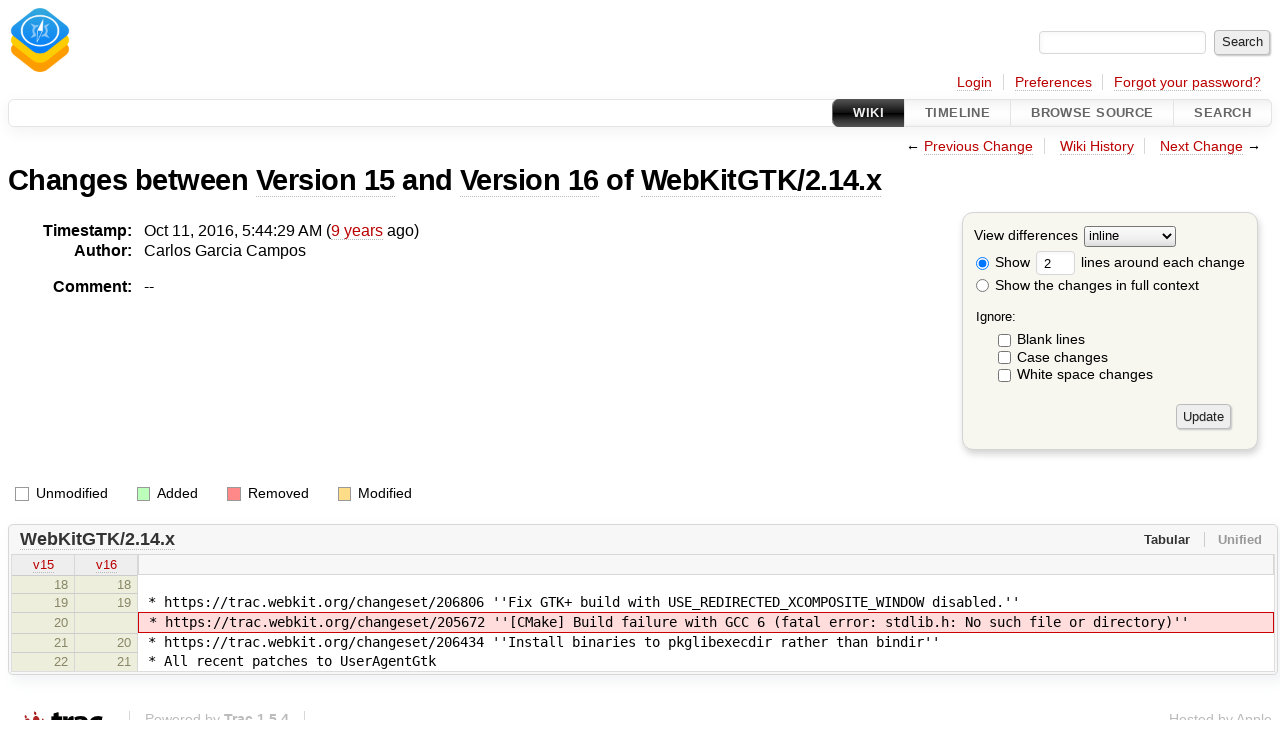

--- FILE ---
content_type: text/html;charset=utf-8
request_url: https://trac.webkit.org/wiki/WebKitGTK/2.14.x?action=diff&version=16
body_size: 3427
content:



<!DOCTYPE html>
<html lang="en-US">   <head>
    <!-- # block head (placeholder in theme.html) -->
        <!-- # block head (content inherited from layout.html) -->
    <title>
      WebKitGTK/2.14.x (diff)
          – WebKit

    </title>

    <meta http-equiv="Content-Type" content="text/html; charset=UTF-8" />
    <meta http-equiv="X-UA-Compatible" content="IE=edge" />
    <!--[if IE]><script>
        if (/^#__msie303:/.test(window.location.hash))
        window.location.replace(window.location.hash.replace(/^#__msie303:/, '#'));
        </script><![endif]-->

    <link rel="start"  href="/wiki" />
    <link rel="search"  href="/search" />
    <link rel="help"  href="/wiki/TracGuide" />
    <link rel="stylesheet"  href="/chrome/common/css/trac.css" type="text/css" />
    <link rel="stylesheet"  href="/chrome/common/css/wiki.css" type="text/css" />
    <link rel="stylesheet"  href="/chrome/common/css/diff.css" type="text/css" />
    <link rel="icon"  href="/chrome/common/trac.ico" type="image/x-icon" />
    <link rel="prev"  href="/wiki/WebKitGTK/2.14.x?action=diff&amp;version=15" title="Version 15" />
    <link rel="up"  href="/wiki/WebKitGTK/2.14.x?action=history" title="Page history" />
    <link rel="next"  href="/wiki/WebKitGTK/2.14.x?action=diff&amp;version=17" title="Version 17" />
    <noscript>
      <style>
        .trac-noscript { display: none !important }
      </style>     </noscript>
    <link type="application/opensearchdescription+xml" rel="search"
          href="/search/opensearch"
          title="Search WebKit"/>
    <script src="/chrome/common/js/jquery.js"></script>
    <script src="/chrome/common/js/babel.js"></script>
    <script src="/chrome/common/js/trac.js"></script>
    <script src="/chrome/common/js/search.js"></script>
    <script src="/chrome/common/js/folding.js"></script>
    <script src="/chrome/common/js/diff.js"></script>
    <script>
      jQuery(function($) {
        $(".trac-autofocus").focus();
        $(".trac-target-new").attr("target", "_blank");
        if ($.ui) { /* is jquery-ui added? */
          $(".trac-datepicker:not([readonly])")
            .prop("autocomplete", "off").datepicker();
          // Input current date when today is pressed.
          var _goToToday = $.datepicker._gotoToday;
          $.datepicker._gotoToday = function(id) {
            _goToToday.call(this, id);
            this._selectDate(id)
          };
          $(".trac-datetimepicker:not([readonly])")
            .prop("autocomplete", "off").datetimepicker();
        }
        $(".trac-disable").disableSubmit(".trac-disable-determinant");
        setTimeout(function() { $(".trac-scroll").scrollToTop() }, 1);
        $(".trac-disable-on-submit").disableOnSubmit();
      });
    </script>
    <!--   # include 'site_head.html' (layout.html) -->
    <!--   end of site_head.html -->
    <!-- # endblock head (content inherited from layout.html) -->

    <meta name="ROBOTS" content="NOINDEX, NOFOLLOW" />
    <!-- # endblock head (placeholder in theme.html) -->
  </head> 
  <body>
    <!-- # block body (content inherited from theme.html) -->
    <!--   # include 'site_header.html' (theme.html) -->
    <!--   end of site_header.html -->

    <div id="banner">
      <div id="header">
        <a id="logo"
           href="http://www.webkit.org/">
          <img  alt="WebKit Trac" height="64" src="/chrome/site/favicon.png" /></a>


      </div>
      <form id="search" action="/search" method="get">
        <div>
          <label for="proj-search">Search:</label>
          <input type="text" id="proj-search" name="q" size="18"
                  value="" />
          <input type="submit" value="Search" />
        </div>
      </form>
          <div id="metanav" class="nav">
      <ul><li  class="first"><a href="/login">Login</a></li><li ><a href="/prefs">Preferences</a></li><li  class="last"><a href="/reset_password">Forgot your password?</a></li></ul>
    </div>

    </div>
        <div id="mainnav" class="nav">
      <ul><li  class="active first"><a href="/wiki">Wiki</a></li><li ><a href="/timeline">Timeline</a></li><li ><a href="/browser">Browse Source</a></li><li  class="last"><a href="/search">Search</a></li></ul>
    </div>


    <div id="main"
         >
      <div id="ctxtnav" class="nav">
        <h2>Context Navigation</h2>
        <ul>
          <li  class="first"><span>&larr; <a class="prev" href="/wiki/WebKitGTK/2.14.x?action=diff&amp;version=15" title="Version 15">Previous Change</a></span></li>
          <li ><a href="/wiki/WebKitGTK/2.14.x?action=history" title="Page history">Wiki History</a></li>
          <li  class="last"><span><a class="next" href="/wiki/WebKitGTK/2.14.x?action=diff&amp;version=17" title="Version 17">Next Change</a> &rarr;</span></li>
        </ul>
        <hr />
      </div>

      

      

      <!-- # block content (placeholder in theme.html) -->
        <div id="content" class="wiki">
      <h1>
Changes between         <a href="/wiki/WebKitGTK/2.14.x?version=15">Version 15</a>
 and         <a href="/wiki/WebKitGTK/2.14.x?version=16">Version 16</a>
 of         <a href="/wiki/WebKitGTK/2.14.x">WebKitGTK/2.14.x</a>
      </h1>

      <form method="post" id="prefs" action="/wiki/WebKitGTK/2.14.x?version=16">
        <div>
          <input type="hidden" name="__FORM_TOKEN" value="70d657640f07056628d87079" />

          <input type="hidden" name="action" value="diff" />
          <input type="hidden" name="version" value="16" />
          <input type="hidden" name="old_version" value="15" />

<label for="style">View differences</label>
<select id="style" name="style">
  <option  selected="selected"
          value="inline">inline</option>
  <option 
          value="sidebyside">side by side</option>
</select>
<div class="field">
<label>  <input type="radio" name="contextall" value="0"
          checked="checked"/>
 Show</label> <label>  <input type="text" name="contextlines" id="contextlines" size="2"
         maxlength="3"
         value="2"/>
 lines around each change</label>  <br/>
  <label><input type="radio" name="contextall" value="1"
                />
    Show the changes in full context</label>
</div>
<fieldset id="ignore">
  <legend>Ignore:</legend>
  <div class="field">
    <input type="checkbox" id="ignoreblanklines" name="ignoreblanklines"
            />
    <label for="ignoreblanklines">Blank lines</label>
  </div>
  <div class="field">
    <input type="checkbox" id="ignorecase" name="ignorecase"
            />
    <label for="ignorecase">Case changes</label>
  </div>
  <div class="field">
    <input type="checkbox" id="ignorewhitespace" name="ignorewhitespace"
            />
    <label for="ignorewhitespace">White space changes</label>
  </div>
</fieldset>
<div class="buttons">
  <input type="submit" name="update" value="Update" />
</div>
        </div>
      </form>
      <dl id="overview">
        <dt class="property time">Timestamp:</dt>
        <dd class="time">
          Oct 11, 2016, 5:44:29 AM (<a class="timeline" href="/timeline?from=2016-10-11T05%3A44%3A29-07%3A00&amp;precision=second" title="See timeline at Oct 11, 2016, 5:44:29 AM">9 years</a> ago)
        </dd>
        <dt class="property author">Author:</dt>
        <dd class="author">
          <span class="trac-author">Carlos Garcia Campos</span>
        </dd>
        <dt class="property message">Comment:</dt>
        <dd class="message">
          <p>
--
</p>

        </dd>
      </dl>
      <div class="diff">
        <div class="legend" id="diff-legend">
          <h3>Legend:</h3>
          <dl>
            <dt class="unmod"></dt><dd>Unmodified</dd>
            <dt class="add"></dt><dd>Added</dd>
            <dt class="rem"></dt><dd>Removed</dd>
            <dt class="mod"></dt><dd>Modified</dd>
          </dl>
        </div>

<div class="diff">

  <ul class="entries">
    <li class="entry">
      <h2 id="file0">
        <a href="/wiki/WebKitGTK/2.14.x?version=16">WebKitGTK/2.14.x</a>
      </h2>
      <table class="trac-diff inline" cellspacing="0">
        <colgroup>
          <col class="lineno"/><col class="lineno"/><col class="content"/>
        </colgroup>
        <thead>
          <tr>
            <th title="Version 15">
              <a title=""
                 href="/wiki/WebKitGTK/2.14.x?version=15#L18"
                 >v15</a>
            </th>
            <th title="Version 16">
              <a title=""
                 href="/wiki/WebKitGTK/2.14.x?version=16#L18"
                 >v16</a>
            </th>
            <td>
              &nbsp;
            </td>
          </tr>
        </thead>
        <tbody class="unmod">

          <tr>
            <th>18</th><th>18</th><td class="l"><span></span></td>
          </tr>
          <tr>
            <th>19</th><th>19</th><td class="l"><span>&nbsp;* https://trac.webkit.org/changeset/206806 ''Fix GTK+ build with USE_REDIRECTED_XCOMPOSITE_WINDOW disabled.''</span></td>
          </tr>
        </tbody>
        <tbody class="rem">

          <tr class="first last">
            <th>20</th><th>&nbsp;</th><td class="l"><del>&nbsp;* https://trac.webkit.org/changeset/205672 ''[CMake] Build failure with GCC 6 (fatal error: stdlib.h: No such file or directory)''</del></td>
          </tr>
        </tbody>
        <tbody class="unmod">

          <tr>
            <th>21</th><th>20</th><td class="l"><span>&nbsp;* https://trac.webkit.org/changeset/206434 ''Install binaries to pkglibexecdir rather than bindir''</span></td>
          </tr>
          <tr>
            <th>22</th><th>21</th><td class="l"><span>&nbsp;* All recent patches to UserAgentGtk</span></td>
          </tr>
        </tbody>
      </table>

    </li>
  </ul>
</div>      </div>
    </div>
        <!-- # block content (content inherited from layout.html) -->
    <script type="text/javascript">
      jQuery("body").addClass("trac-has-js");
    </script>
    <!-- # endblock content (content inherited from layout.html) -->



      <!-- # endblock content (placeholder in theme.html) -->
    </div>

    <div id="footer"><hr/>
      <a id="tracpowered" href="https://trac.edgewall.org/"
         ><img src="/chrome/common/trac_logo_mini.png" height="30"
               width="107" alt="Trac Powered"/></a>
      <p class="left">
Powered by         <a href="/about"><strong>Trac 1.5.4</strong></a>
        <br />
 By         <a href="http://www.edgewall.org/">Edgewall Software</a>
.      </p>
      <p class="right">Hosted by <a href="http://www.apple.com/">Apple</a></p>
    </div>
    <!--   # include 'site_footer.html' (theme.html) -->
    <!--   end of site_footer.html -->
    <!-- # endblock body (content inherited from theme.html) -->
  </body> </html>